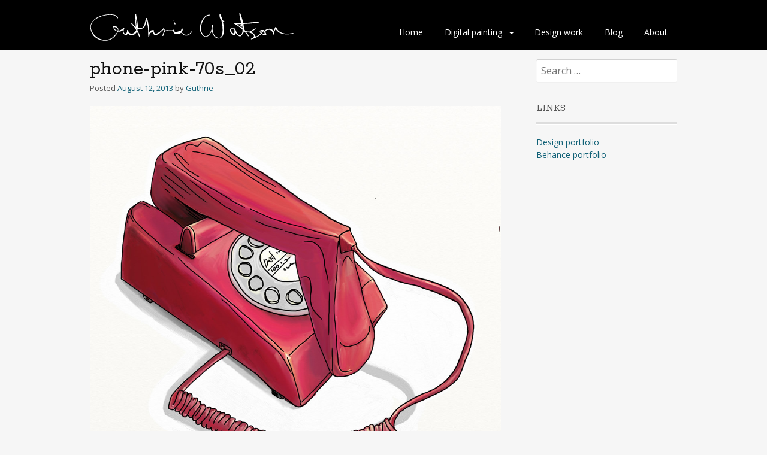

--- FILE ---
content_type: text/css
request_url: http://www.guthriewatson.com/wp-content/themes/portfolio-press-child/style.css?ver=2.8.0
body_size: 501
content:
/*
 Theme Name:   Portfolio Press Child
 Theme URI:    http://wptheming.com/portfolio-press/
 Description:  Portfolio Press Child Theme
 Author:       Guthrie Watson
 Author URI:   http://example.com
 Template:     portfolio-press
 Version:      2.3
 Tags:         light, dark, two-columns, right-sidebar, responsive-layout, accessibility-ready
 Text Domain:  portfolio-press-child
*/


/*For older themes, and themes that do not use wp_enqueue_style() to enqueue their stylesheet, use the following line where twentyfourteen is the name of the directory where the theme resides:
*/

@import url("../portfolio-press/style.css");


/* =Theme customization starts here
-------------------------------------------------------------- */

.entry-header {
	border-bottom: none;
	box-shadow: none;
}

.page #comments:before {
	box-shadow: none;
}

#branding {
  padding-top: 20px;
  padding-bottom: 0;
  }

#main {
  padding-top: 15px;
  }

--- FILE ---
content_type: text/javascript
request_url: http://www.guthriewatson.com/wp-content/themes/portfolio-press/js/combined-min.js?ver=2.8.0
body_size: 1209
content:
jQuery(document).ready(function(o){var i,n,r,e={nav:o("#navigation"),menu:o("#navigation .nav-menu"),submenu:!1};function t(){780<document.body.clientWidth&&!e.submenu&&(e.menu.attr("style",""),e.nav.find("div > ul > li").each(function(){var t=o(this).find("> ul");if(0<t.length){var e=o(this).outerWidth(!0),i=t.outerWidth(!0),n=parseInt((i-e)/2);t.css("margin-left",-n+"px")}}),e.submenu=!0)}!function(){if(e.nav.length){var t=e.nav.find(".menu-toggle");t.length&&(e.menu.length&&e.menu.children().length?t.on("click",function(){e.nav.toggleClass("toggled-on"),e.menu.slideToggle("200")}):t.hide())}}(),o("#branding .col-width").width()<o("#logo").outerWidth()+e.nav.outerWidth()&&o("body").addClass("clear-menu"),t(),o(window).on("resize",(i=function(){t(),document.body.clientWidth<=780&&e.submenu&&(e.nav.find("ul").css("margin-left",""),e.submenu=!1)},n=100,r=null,function(){var t=this,e=arguments;clearTimeout(r),r=setTimeout(function(){i.apply(t,e)},n)}))}),function(o){"use strict";o.fn.fitVids=function(t){var i={customSelector:null,ignore:null};if(!document.getElementById("fit-vids-style")){var e=document.head||document.getElementsByTagName("head")[0],n=document.createElement("div");n.innerHTML='<p>x</p><style id="fit-vids-style">.fluid-width-video-wrapper{width:100%;position:relative;padding:0;}.fluid-width-video-wrapper iframe,.fluid-width-video-wrapper object,.fluid-width-video-wrapper embed {position:absolute;top:0;left:0;width:100%;height:100%;}</style>',e.appendChild(n.childNodes[1])}return t&&o.extend(i,t),this.each(function(){var t=["iframe[src*='player.vimeo.com']","iframe[src*='youtube.com']","iframe[src*='youtube-nocookie.com']","iframe[src*='kickstarter.com'][src*='video.html']","object","embed"];i.customSelector&&t.push(i.customSelector);var n=".fitvidsignore";i.ignore&&(n=n+", "+i.ignore);var e=o(this).find(t.join(","));(e=(e=e.not("object object")).not(n)).each(function(){var t=o(this);if(!(0<t.parents(n).length||"embed"===this.tagName.toLowerCase()&&t.parent("object").length||t.parent(".fluid-width-video-wrapper").length)){t.css("height")||t.css("width")||!isNaN(t.attr("height"))&&!isNaN(t.attr("width"))||(t.attr("height",9),t.attr("width",16));var e=("object"===this.tagName.toLowerCase()||t.attr("height")&&!isNaN(parseInt(t.attr("height"),10))?parseInt(t.attr("height"),10):t.height())/(isNaN(parseInt(t.attr("width"),10))?t.width():parseInt(t.attr("width"),10));if(!t.attr("id")){var i="fitvid"+Math.floor(999999*Math.random());t.attr("id",i)}t.wrap('<div class="fluid-width-video-wrapper"></div>').parent(".fluid-width-video-wrapper").css("padding-top",100*e+"%"),t.removeAttr("height").removeAttr("width")}})})}}(window.jQuery||window.Zepto),jQuery(document).ready(function(t){t.fn.fitVids&&t(".hentry").fitVids()});